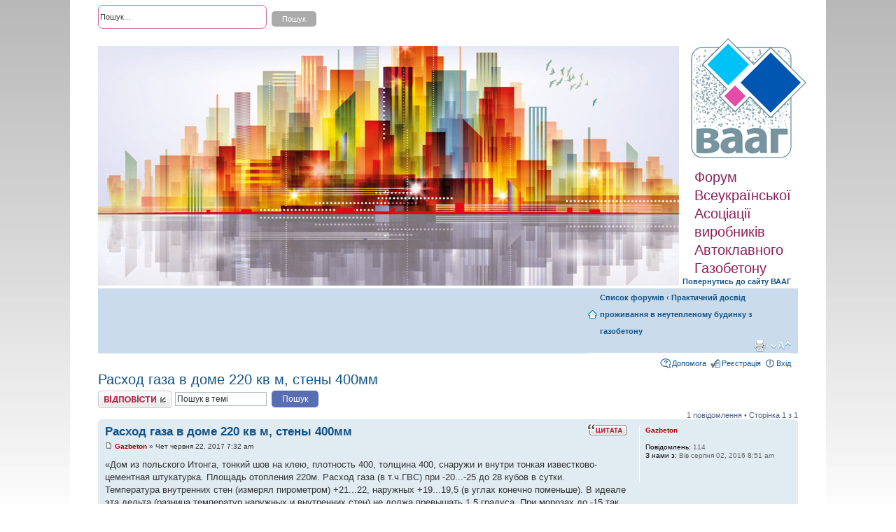

--- FILE ---
content_type: text/html; charset=UTF-8
request_url: https://forum.gazobeton.org/viewtopic.php?f=17&t=4054&sid=b44a7a58ecdf07b831f0ce3e0ea8169e
body_size: 4375
content:
<!DOCTYPE html PUBLIC "-//W3C//DTD XHTML 1.0 Strict//EN" "http://www.w3.org/TR/xhtml1/DTD/xhtml1-strict.dtd">
<html xmlns="http://www.w3.org/1999/xhtml" dir="ltr" lang="uk" xml:lang="uk">
<head>

<meta http-equiv="content-type" content="text/html; charset=UTF-8" />
<meta http-equiv="content-style-type" content="text/css" />
<meta http-equiv="content-language" content="uk" />
<meta http-equiv="imagetoolbar" content="no" />
<meta name="resource-type" content="document" />
<meta name="distribution" content="global" />
<meta name="keywords" content="" />
<meta name="description" content="" />

<title>Форум Всеукраїнської Асоціації виробників Автоклавного Газобетону &bull; Перегляд теми - Расход газа в доме 220 кв м, стены 400мм</title>

<link rel="alternate" type="application/atom+xml" title="Канал - Форум Всеукраїнської Асоціації виробників Автоклавного Газобетону" href="https://forum.gazobeton.org/feed.php" /><link rel="alternate" type="application/atom+xml" title="Канал - Нові теми" href="https://forum.gazobeton.org/feed.php?mode=topics" /><link rel="alternate" type="application/atom+xml" title="Канал - Форум - Практичний досвід проживання в неутепленому будинку з газобетону" href="https://forum.gazobeton.org/feed.php?f=17" /><link rel="alternate" type="application/atom+xml" title="Канал - Тема - Расход газа в доме 220 кв м, стены 400мм" href="https://forum.gazobeton.org/feed.php?f=17&amp;t=4054" />

<!--
	phpBB style name: prosilver
	Based on style:   prosilver (this is the default phpBB3 style)
	Original author:  Tom Beddard ( http://www.subBlue.com/ )
	Modified by:
-->

<script type="text/javascript">
// <![CDATA[
	var jump_page = 'Введіть номер сторінки, на яку бажаєте перейти:';
	var on_page = '1';
	var per_page = '';
	var base_url = '';
	var style_cookie = 'phpBBstyle';
	var style_cookie_settings = '; path=/; domain=gazobeton.org';
	var onload_functions = new Array();
	var onunload_functions = new Array();

	

	/**
	* Find a member
	*/
	function find_username(url)
	{
		popup(url, 760, 570, '_usersearch');
		return false;
	}

	/**
	* New function for handling multiple calls to window.onload and window.unload by pentapenguin
	*/
	window.onload = function()
	{
		for (var i = 0; i < onload_functions.length; i++)
		{
			eval(onload_functions[i]);
		}
	};

	window.onunload = function()
	{
		for (var i = 0; i < onunload_functions.length; i++)
		{
			eval(onunload_functions[i]);
		}
	};

// ]]>
</script>
<script type="text/javascript" src="./styles/prosilver/template/styleswitcher.js"></script>
<script type="text/javascript" src="./styles/prosilver/template/forum_fn.js"></script>

<link href="./styles/prosilver/theme/print.css" rel="stylesheet" type="text/css" media="print" title="printonly" />
<link href="./style.php?id=1&amp;lang=uk&amp;sid=5267ec283c76a82cc98c9b9f0266e143" rel="stylesheet" type="text/css" media="screen, projection" />

<link href="./styles/prosilver/theme/normal.css" rel="stylesheet" type="text/css" title="A" />
<link href="./styles/prosilver/theme/medium.css" rel="alternate stylesheet" type="text/css" title="A+" />
<link href="./styles/prosilver/theme/large.css" rel="alternate stylesheet" type="text/css" title="A++" />



</head>

<body id="phpbb" class="section-viewtopic ltr">

<div id="wrap">
	<a id="top" name="top" accesskey="t"></a>
	<div id="page-header">
		<div class="headerbar">
		
			<div id="search-box">
				<form action="./search.php?sid=5267ec283c76a82cc98c9b9f0266e143" method="get" id="search">
				<fieldset>
					<input name="keywords" id="keywords" type="text" maxlength="128" title="Пошук за ключовими словами" class="inputbox search" value="Пошук..." onclick="if(this.value=='Пошук...')this.value='';" onblur="if(this.value=='')this.value='Пошук...';" />
					<input class="button2" value="Пошук" type="submit" /><br />
					<a href="./search.php?sid=5267ec283c76a82cc98c9b9f0266e143" title="Налаштування розширеного пошуку">Розширений пошук</a> <input type="hidden" name="sid" value="5267ec283c76a82cc98c9b9f0266e143" />

				</fieldset>
				</form>
			</div>
		

			<div id="headerdiv">
				<div id="headerimg"><img src="./styles/prosilver/imageset/forum.jpg" width="830" height="342" alt="" title="" /></div>
				<div id="logoandslogan">
					<a href="./index.php?sid=5267ec283c76a82cc98c9b9f0266e143" title="Список форумів" id="logo"><img src="./styles/prosilver/imageset/site_logo.gif" width="165" height="172" alt="" title="" /></a>
					<div id="site-slogan">Форум Всеукраїнської Асоціації виробників Автоклавного Газобетону</div>
					<a href="http://gazobeton.org" style="font-size: 1.1em; padding-left: 5px; padding-top: 9px; font-weight: bold; " >Повернутись до сайту ВААГ</a>
				</div>
  			</div>
	
			<div id="site-description">
				<p></p>
				<p class="skiplink"><a href="#start_here">Пропустити</a></p>
			</div>
			
		</div>

		<div class="navbar">
			<div class="inner">

			<ul class="linklist navlinks">
				<li class="icon-home"><a href="./index.php?sid=5267ec283c76a82cc98c9b9f0266e143" accesskey="h">Список форумів</a>  <strong>&#8249;</strong> <a href="./viewforum.php?f=17&amp;sid=5267ec283c76a82cc98c9b9f0266e143">Практичний досвід проживання в неутепленому будинку з газобетону</a></li>
				<li class="rightside"><a href="#" onclick="fontsizeup(); return false;" onkeypress="return fontsizeup(event);" class="fontsize" title="Змінити розмір шрифту">Змінити розмір шрифту</a></li>

				<li class="rightside"><a href="./viewtopic.php?f=17&amp;t=4054&amp;sid=5267ec283c76a82cc98c9b9f0266e143&amp;view=print" title="Версія для друку" accesskey="p" class="print">Версія для друку</a></li>
			</ul>

			

			<ul class="linklist rightside">
				<li class="icon-faq"><a href="./faq.php?sid=5267ec283c76a82cc98c9b9f0266e143" title="Часті питання">Допомога</a></li>
				<li class="icon-register"><a href="./ucp.php?mode=register&amp;sid=5267ec283c76a82cc98c9b9f0266e143">Реєстрація</a></li>
					<li class="icon-logout"><a href="./ucp.php?mode=login&amp;sid=5267ec283c76a82cc98c9b9f0266e143" title="Вхід" accesskey="x">Вхід</a></li>
				
			</ul>

			</div>
		</div>

	</div>

	<a name="start_here"></a>
	<div id="page-body">
		
<h2><a href="./viewtopic.php?f=17&amp;t=4054&amp;sid=5267ec283c76a82cc98c9b9f0266e143">Расход газа в доме 220 кв м, стены 400мм</a></h2>
<!-- NOTE: remove the style="display: none" when you want to have the forum description on the topic body -->

<div class="topic-actions">

	<div class="buttons">
	
		<div class="reply-icon"><a href="./posting.php?mode=reply&amp;f=17&amp;t=4054&amp;sid=5267ec283c76a82cc98c9b9f0266e143" title="Відповісти"><span></span>Відповісти</a></div>
	
	</div>

	
		<div class="search-box">
			<form method="get" id="topic-search" action="./search.php?sid=5267ec283c76a82cc98c9b9f0266e143">
			<fieldset>
				<input class="inputbox search tiny"  type="text" name="keywords" id="search_keywords" size="20" value="Пошук в темі" onclick="if(this.value=='Пошук в темі')this.value='';" onblur="if(this.value=='')this.value='Пошук в темі';" />
				<input class="button2" type="submit" value="Пошук" />
				<input type="hidden" name="t" value="4054" />
<input type="hidden" name="sf" value="msgonly" />
<input type="hidden" name="sid" value="5267ec283c76a82cc98c9b9f0266e143" />

			</fieldset>
			</form>
		</div>
	
		<div class="pagination">
			1 повідомлення
			 &bull; Сторінка <strong>1</strong> з <strong>1</strong>
		</div>
	

</div>
<div class="clear"></div>


	<div id="p5802" class="post bg2">
		<div class="inner"><span class="corners-top"><span></span></span>

		<div class="postbody">
			
				<ul class="profile-icons">
					<li class="quote-icon"><a href="./posting.php?mode=quote&amp;f=17&amp;p=5802&amp;sid=5267ec283c76a82cc98c9b9f0266e143" title="Відповісти з цитатою"><span>Відповісти з цитатою</span></a></li>
				</ul>
			

			<h3 class="first"><a href="#p5802">Расход газа в доме 220 кв м, стены 400мм</a></h3>
			<p class="author"><a href="./viewtopic.php?p=5802&amp;sid=5267ec283c76a82cc98c9b9f0266e143#p5802"><img src="./styles/prosilver/imageset/icon_post_target.gif" width="11" height="9" alt="Повідомлення" title="Повідомлення" /></a> <strong><a href="./memberlist.php?mode=viewprofile&amp;u=827&amp;sid=5267ec283c76a82cc98c9b9f0266e143" style="color: #AA0000;" class="username-coloured">Gazbeton</a></strong> &raquo; Чет червня 22, 2017 7:32 am </p>

			

			<div class="content">«Дом из польского Итонга, тонкий шов на клею, плотность 400, толщина 400, снаружи и внутри тонкая известково-цементная штукатурка. Площадь отопления 220м. Расход газа (в т.ч.ГВС) при -20...-25 до 28 кубов в сутки.<br />Температура внутренних стен (измерял пирометром) +21...22, наружных +19...19,5 (в углах конечно поменьше). В идеале эта дельта (разница температур наружных и внутренних стен) не должа превышать 1,5 градуса. При морозах до -15 так оно и есть. Все таки -20...25 бывают не каждый год.<br />Отопление: ТП + радиаторы. До -15 полностью хватает ТП.<br /> <br />В прошлом году делал расчеты экономической эффективности утепления, в результате добавил 7.5 см утеплителя на чердаке (экономический эффект около 500 грн в год, срок окупаемости около 4 лет).<br />Утепление стен вышло нецелесообразно. При текущих ценах на газ, получался срок окупаемости около 50 лет.<br /> <br />В доме комфортно, особенно в такие морозы».<br /><br /><!-- m --><a class="postlink" href="https://www.stroimdom.com.ua/forum/showthread.php?t=2061&amp;page=10">https://www.stroimdom.com.ua/forum/showt ... 61&amp;page=10</a><!-- m --><br />пост #197</div>

			

		</div>

		
			<dl class="postprofile" id="profile5802">
			<dt>
				<a href="./memberlist.php?mode=viewprofile&amp;u=827&amp;sid=5267ec283c76a82cc98c9b9f0266e143" style="color: #AA0000;" class="username-coloured">Gazbeton</a>
			</dt>

			

		<dd>&nbsp;</dd>

		<dd><strong>Повідомлень:</strong> 114</dd><dd><strong>З нами з:</strong> Вів серпня 02, 2016 8:51 am</dd>

		</dl>
	

		<div class="back2top"><a href="#wrap" class="top" title="Догори">Догори</a></div>

		<span class="corners-bottom"><span></span></span></div>
	</div>

	<hr class="divider" />


<div class="topic-actions">
	<div class="buttons">
	
		<div class="reply-icon"><a href="./posting.php?mode=reply&amp;f=17&amp;t=4054&amp;sid=5267ec283c76a82cc98c9b9f0266e143" title="Відповісти"><span></span>Відповісти</a></div>
	
	</div>

	
		<div class="pagination">
			1 повідомлення
			 &bull; Сторінка <strong>1</strong> з <strong>1</strong>
		</div>
	
</div>


	<p></p><p><a href="./viewforum.php?f=17&amp;sid=5267ec283c76a82cc98c9b9f0266e143" class="left-box left" accesskey="r">Повернутись до Практичний досвід проживання в неутепленому будинку з газобетону</a></p>

	<form method="post" id="jumpbox" action="./viewforum.php?sid=5267ec283c76a82cc98c9b9f0266e143" onsubmit="if(this.f.value == -1){return false;}">

	
		<fieldset class="jumpbox">
	
			<label for="f" accesskey="j">Вперед:</label>
			<select name="f" id="f" onchange="if(this.options[this.selectedIndex].value != -1){ document.forms['jumpbox'].submit() }">
			
				<option value="-1">Оберіть форум</option>
			<option value="-1">------------------</option>
				<option value="2">Автоклавний газобетон</option>
			
				<option value="5">Відео про газобетон</option>
			
				<option value="4">Архітектура і газобетон</option>
			
				<option value="17" selected="selected">Практичний досвід проживання в неутепленому будинку з газобетону</option>
			
				<option value="6">&quot;Пиріг&quot; стіни. Переваги і недоліки</option>
			
				<option value="7">Довговічність газобетону</option>
			
				<option value="9">Відеоінструкції по роботі зі штукатурними сумішами</option>
			
				<option value="11">Кріплення для газобетону</option>
			
				<option value="12">Відео виробників газобетону</option>
			
				<option value="14">Стережіться підробок!</option>
			
				<option value="13">Нетипове застосування газобетону</option>
			
				<option value="15">Нечесна конкуренція</option>
			
				<option value="27">Звукоізоляція</option>
			
				<option value="16">Будинки з газобетону з низьким енергоспоживанням</option>
			
				<option value="20">Збірно-монолітні перекриття з газобетону</option>
			
				<option value="18">Фарби для газобетону</option>
			
				<option value="10">Вебинары Глеба Гринфельда о газобетоне</option>
			
				<option value="19">Застосування газобетону для тепломодернізації старого житлового фонду</option>
			
				<option value="21">Об'єкти з газобетону</option>
			
				<option value="25">Застосування газобетону в сейсмічних районах</option>
			
				<option value="26">Порівняння автоклавного газобетону з іншими стіновими матеріалами</option>
			
				<option value="28">Будівництво будинку з газобетону власноруч</option>
			
			</select>
			<input type="submit" value="Вперед" class="button2" />
		</fieldset>
	</form>


	<h3>Хто зараз онлайн</h3>
	<p>Зараз переглядають цей форум: Немає зареєстрованих користувачів і 4 гостей</p>
</div>

<div id="page-footer">

	<div class="navbar">
		<div class="inner"><span class="corners-top"><span></span></span>

		<ul class="linklist">
			<li class="icon-home"><a href="./index.php?sid=5267ec283c76a82cc98c9b9f0266e143">Список форумів</a></li>
				
			<li class="rightside"><a href="./memberlist.php?mode=leaders&amp;sid=5267ec283c76a82cc98c9b9f0266e143">Команда</a> &bull; <a href="./ucp.php?mode=delete_cookies&amp;sid=5267ec283c76a82cc98c9b9f0266e143">Видалити встановлені форумом файли cookie</a> &bull; Часовий пояс UTC </li>
		</ul>

		<span class="corners-bottom"><span></span></span></div>
	</div>

	<div class="copyright">Працює на <a href="https://www.phpbb.com/">phpBB</a>&reg; Forum Software &copy; phpBB Group
		<br />Український переклад &copy 2005-2015 <a class="copyright" target="_blank" href="http://phpbb.com.ua/">Українська підтримка phpBB</a>
	</div>
</div>

</div>

<div>
	<a id="bottom" name="bottom" accesskey="z"></a>
	<img src="./cron.php?cron_type=tidy_search&amp;sid=5267ec283c76a82cc98c9b9f0266e143" width="1" height="1" alt="cron" />
</div>

</body>
</html>